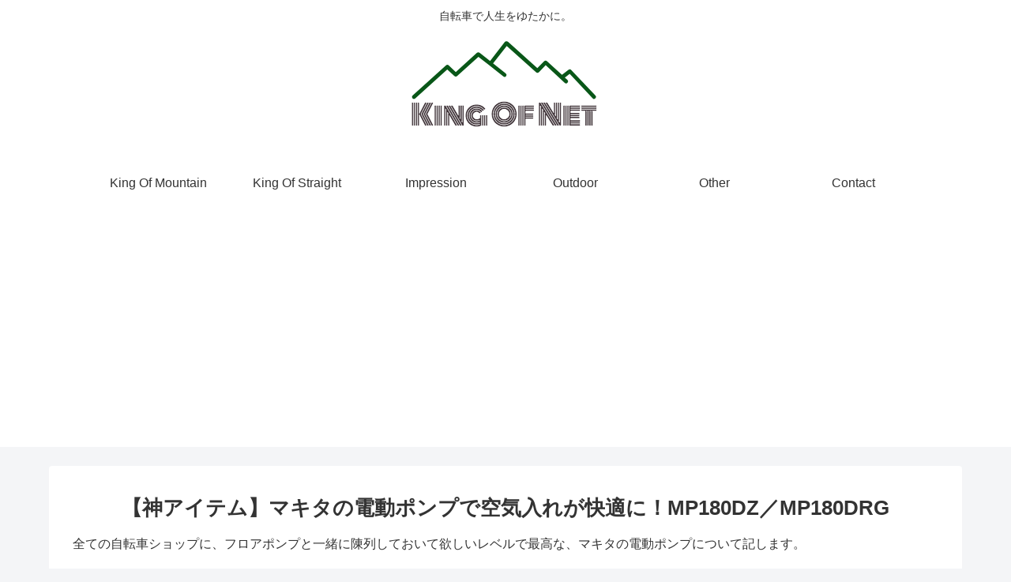

--- FILE ---
content_type: text/html; charset=utf-8
request_url: https://www.google.com/recaptcha/api2/anchor?ar=1&k=6LeQ3dsfAAAAAKIWIFELtwFQtzMcZEAZP5RYJNE3&co=aHR0cHM6Ly9raW5nLW9mLm5ldDo0NDM.&hl=en&v=PoyoqOPhxBO7pBk68S4YbpHZ&size=invisible&anchor-ms=20000&execute-ms=30000&cb=2adksfanz38l
body_size: 48671
content:
<!DOCTYPE HTML><html dir="ltr" lang="en"><head><meta http-equiv="Content-Type" content="text/html; charset=UTF-8">
<meta http-equiv="X-UA-Compatible" content="IE=edge">
<title>reCAPTCHA</title>
<style type="text/css">
/* cyrillic-ext */
@font-face {
  font-family: 'Roboto';
  font-style: normal;
  font-weight: 400;
  font-stretch: 100%;
  src: url(//fonts.gstatic.com/s/roboto/v48/KFO7CnqEu92Fr1ME7kSn66aGLdTylUAMa3GUBHMdazTgWw.woff2) format('woff2');
  unicode-range: U+0460-052F, U+1C80-1C8A, U+20B4, U+2DE0-2DFF, U+A640-A69F, U+FE2E-FE2F;
}
/* cyrillic */
@font-face {
  font-family: 'Roboto';
  font-style: normal;
  font-weight: 400;
  font-stretch: 100%;
  src: url(//fonts.gstatic.com/s/roboto/v48/KFO7CnqEu92Fr1ME7kSn66aGLdTylUAMa3iUBHMdazTgWw.woff2) format('woff2');
  unicode-range: U+0301, U+0400-045F, U+0490-0491, U+04B0-04B1, U+2116;
}
/* greek-ext */
@font-face {
  font-family: 'Roboto';
  font-style: normal;
  font-weight: 400;
  font-stretch: 100%;
  src: url(//fonts.gstatic.com/s/roboto/v48/KFO7CnqEu92Fr1ME7kSn66aGLdTylUAMa3CUBHMdazTgWw.woff2) format('woff2');
  unicode-range: U+1F00-1FFF;
}
/* greek */
@font-face {
  font-family: 'Roboto';
  font-style: normal;
  font-weight: 400;
  font-stretch: 100%;
  src: url(//fonts.gstatic.com/s/roboto/v48/KFO7CnqEu92Fr1ME7kSn66aGLdTylUAMa3-UBHMdazTgWw.woff2) format('woff2');
  unicode-range: U+0370-0377, U+037A-037F, U+0384-038A, U+038C, U+038E-03A1, U+03A3-03FF;
}
/* math */
@font-face {
  font-family: 'Roboto';
  font-style: normal;
  font-weight: 400;
  font-stretch: 100%;
  src: url(//fonts.gstatic.com/s/roboto/v48/KFO7CnqEu92Fr1ME7kSn66aGLdTylUAMawCUBHMdazTgWw.woff2) format('woff2');
  unicode-range: U+0302-0303, U+0305, U+0307-0308, U+0310, U+0312, U+0315, U+031A, U+0326-0327, U+032C, U+032F-0330, U+0332-0333, U+0338, U+033A, U+0346, U+034D, U+0391-03A1, U+03A3-03A9, U+03B1-03C9, U+03D1, U+03D5-03D6, U+03F0-03F1, U+03F4-03F5, U+2016-2017, U+2034-2038, U+203C, U+2040, U+2043, U+2047, U+2050, U+2057, U+205F, U+2070-2071, U+2074-208E, U+2090-209C, U+20D0-20DC, U+20E1, U+20E5-20EF, U+2100-2112, U+2114-2115, U+2117-2121, U+2123-214F, U+2190, U+2192, U+2194-21AE, U+21B0-21E5, U+21F1-21F2, U+21F4-2211, U+2213-2214, U+2216-22FF, U+2308-230B, U+2310, U+2319, U+231C-2321, U+2336-237A, U+237C, U+2395, U+239B-23B7, U+23D0, U+23DC-23E1, U+2474-2475, U+25AF, U+25B3, U+25B7, U+25BD, U+25C1, U+25CA, U+25CC, U+25FB, U+266D-266F, U+27C0-27FF, U+2900-2AFF, U+2B0E-2B11, U+2B30-2B4C, U+2BFE, U+3030, U+FF5B, U+FF5D, U+1D400-1D7FF, U+1EE00-1EEFF;
}
/* symbols */
@font-face {
  font-family: 'Roboto';
  font-style: normal;
  font-weight: 400;
  font-stretch: 100%;
  src: url(//fonts.gstatic.com/s/roboto/v48/KFO7CnqEu92Fr1ME7kSn66aGLdTylUAMaxKUBHMdazTgWw.woff2) format('woff2');
  unicode-range: U+0001-000C, U+000E-001F, U+007F-009F, U+20DD-20E0, U+20E2-20E4, U+2150-218F, U+2190, U+2192, U+2194-2199, U+21AF, U+21E6-21F0, U+21F3, U+2218-2219, U+2299, U+22C4-22C6, U+2300-243F, U+2440-244A, U+2460-24FF, U+25A0-27BF, U+2800-28FF, U+2921-2922, U+2981, U+29BF, U+29EB, U+2B00-2BFF, U+4DC0-4DFF, U+FFF9-FFFB, U+10140-1018E, U+10190-1019C, U+101A0, U+101D0-101FD, U+102E0-102FB, U+10E60-10E7E, U+1D2C0-1D2D3, U+1D2E0-1D37F, U+1F000-1F0FF, U+1F100-1F1AD, U+1F1E6-1F1FF, U+1F30D-1F30F, U+1F315, U+1F31C, U+1F31E, U+1F320-1F32C, U+1F336, U+1F378, U+1F37D, U+1F382, U+1F393-1F39F, U+1F3A7-1F3A8, U+1F3AC-1F3AF, U+1F3C2, U+1F3C4-1F3C6, U+1F3CA-1F3CE, U+1F3D4-1F3E0, U+1F3ED, U+1F3F1-1F3F3, U+1F3F5-1F3F7, U+1F408, U+1F415, U+1F41F, U+1F426, U+1F43F, U+1F441-1F442, U+1F444, U+1F446-1F449, U+1F44C-1F44E, U+1F453, U+1F46A, U+1F47D, U+1F4A3, U+1F4B0, U+1F4B3, U+1F4B9, U+1F4BB, U+1F4BF, U+1F4C8-1F4CB, U+1F4D6, U+1F4DA, U+1F4DF, U+1F4E3-1F4E6, U+1F4EA-1F4ED, U+1F4F7, U+1F4F9-1F4FB, U+1F4FD-1F4FE, U+1F503, U+1F507-1F50B, U+1F50D, U+1F512-1F513, U+1F53E-1F54A, U+1F54F-1F5FA, U+1F610, U+1F650-1F67F, U+1F687, U+1F68D, U+1F691, U+1F694, U+1F698, U+1F6AD, U+1F6B2, U+1F6B9-1F6BA, U+1F6BC, U+1F6C6-1F6CF, U+1F6D3-1F6D7, U+1F6E0-1F6EA, U+1F6F0-1F6F3, U+1F6F7-1F6FC, U+1F700-1F7FF, U+1F800-1F80B, U+1F810-1F847, U+1F850-1F859, U+1F860-1F887, U+1F890-1F8AD, U+1F8B0-1F8BB, U+1F8C0-1F8C1, U+1F900-1F90B, U+1F93B, U+1F946, U+1F984, U+1F996, U+1F9E9, U+1FA00-1FA6F, U+1FA70-1FA7C, U+1FA80-1FA89, U+1FA8F-1FAC6, U+1FACE-1FADC, U+1FADF-1FAE9, U+1FAF0-1FAF8, U+1FB00-1FBFF;
}
/* vietnamese */
@font-face {
  font-family: 'Roboto';
  font-style: normal;
  font-weight: 400;
  font-stretch: 100%;
  src: url(//fonts.gstatic.com/s/roboto/v48/KFO7CnqEu92Fr1ME7kSn66aGLdTylUAMa3OUBHMdazTgWw.woff2) format('woff2');
  unicode-range: U+0102-0103, U+0110-0111, U+0128-0129, U+0168-0169, U+01A0-01A1, U+01AF-01B0, U+0300-0301, U+0303-0304, U+0308-0309, U+0323, U+0329, U+1EA0-1EF9, U+20AB;
}
/* latin-ext */
@font-face {
  font-family: 'Roboto';
  font-style: normal;
  font-weight: 400;
  font-stretch: 100%;
  src: url(//fonts.gstatic.com/s/roboto/v48/KFO7CnqEu92Fr1ME7kSn66aGLdTylUAMa3KUBHMdazTgWw.woff2) format('woff2');
  unicode-range: U+0100-02BA, U+02BD-02C5, U+02C7-02CC, U+02CE-02D7, U+02DD-02FF, U+0304, U+0308, U+0329, U+1D00-1DBF, U+1E00-1E9F, U+1EF2-1EFF, U+2020, U+20A0-20AB, U+20AD-20C0, U+2113, U+2C60-2C7F, U+A720-A7FF;
}
/* latin */
@font-face {
  font-family: 'Roboto';
  font-style: normal;
  font-weight: 400;
  font-stretch: 100%;
  src: url(//fonts.gstatic.com/s/roboto/v48/KFO7CnqEu92Fr1ME7kSn66aGLdTylUAMa3yUBHMdazQ.woff2) format('woff2');
  unicode-range: U+0000-00FF, U+0131, U+0152-0153, U+02BB-02BC, U+02C6, U+02DA, U+02DC, U+0304, U+0308, U+0329, U+2000-206F, U+20AC, U+2122, U+2191, U+2193, U+2212, U+2215, U+FEFF, U+FFFD;
}
/* cyrillic-ext */
@font-face {
  font-family: 'Roboto';
  font-style: normal;
  font-weight: 500;
  font-stretch: 100%;
  src: url(//fonts.gstatic.com/s/roboto/v48/KFO7CnqEu92Fr1ME7kSn66aGLdTylUAMa3GUBHMdazTgWw.woff2) format('woff2');
  unicode-range: U+0460-052F, U+1C80-1C8A, U+20B4, U+2DE0-2DFF, U+A640-A69F, U+FE2E-FE2F;
}
/* cyrillic */
@font-face {
  font-family: 'Roboto';
  font-style: normal;
  font-weight: 500;
  font-stretch: 100%;
  src: url(//fonts.gstatic.com/s/roboto/v48/KFO7CnqEu92Fr1ME7kSn66aGLdTylUAMa3iUBHMdazTgWw.woff2) format('woff2');
  unicode-range: U+0301, U+0400-045F, U+0490-0491, U+04B0-04B1, U+2116;
}
/* greek-ext */
@font-face {
  font-family: 'Roboto';
  font-style: normal;
  font-weight: 500;
  font-stretch: 100%;
  src: url(//fonts.gstatic.com/s/roboto/v48/KFO7CnqEu92Fr1ME7kSn66aGLdTylUAMa3CUBHMdazTgWw.woff2) format('woff2');
  unicode-range: U+1F00-1FFF;
}
/* greek */
@font-face {
  font-family: 'Roboto';
  font-style: normal;
  font-weight: 500;
  font-stretch: 100%;
  src: url(//fonts.gstatic.com/s/roboto/v48/KFO7CnqEu92Fr1ME7kSn66aGLdTylUAMa3-UBHMdazTgWw.woff2) format('woff2');
  unicode-range: U+0370-0377, U+037A-037F, U+0384-038A, U+038C, U+038E-03A1, U+03A3-03FF;
}
/* math */
@font-face {
  font-family: 'Roboto';
  font-style: normal;
  font-weight: 500;
  font-stretch: 100%;
  src: url(//fonts.gstatic.com/s/roboto/v48/KFO7CnqEu92Fr1ME7kSn66aGLdTylUAMawCUBHMdazTgWw.woff2) format('woff2');
  unicode-range: U+0302-0303, U+0305, U+0307-0308, U+0310, U+0312, U+0315, U+031A, U+0326-0327, U+032C, U+032F-0330, U+0332-0333, U+0338, U+033A, U+0346, U+034D, U+0391-03A1, U+03A3-03A9, U+03B1-03C9, U+03D1, U+03D5-03D6, U+03F0-03F1, U+03F4-03F5, U+2016-2017, U+2034-2038, U+203C, U+2040, U+2043, U+2047, U+2050, U+2057, U+205F, U+2070-2071, U+2074-208E, U+2090-209C, U+20D0-20DC, U+20E1, U+20E5-20EF, U+2100-2112, U+2114-2115, U+2117-2121, U+2123-214F, U+2190, U+2192, U+2194-21AE, U+21B0-21E5, U+21F1-21F2, U+21F4-2211, U+2213-2214, U+2216-22FF, U+2308-230B, U+2310, U+2319, U+231C-2321, U+2336-237A, U+237C, U+2395, U+239B-23B7, U+23D0, U+23DC-23E1, U+2474-2475, U+25AF, U+25B3, U+25B7, U+25BD, U+25C1, U+25CA, U+25CC, U+25FB, U+266D-266F, U+27C0-27FF, U+2900-2AFF, U+2B0E-2B11, U+2B30-2B4C, U+2BFE, U+3030, U+FF5B, U+FF5D, U+1D400-1D7FF, U+1EE00-1EEFF;
}
/* symbols */
@font-face {
  font-family: 'Roboto';
  font-style: normal;
  font-weight: 500;
  font-stretch: 100%;
  src: url(//fonts.gstatic.com/s/roboto/v48/KFO7CnqEu92Fr1ME7kSn66aGLdTylUAMaxKUBHMdazTgWw.woff2) format('woff2');
  unicode-range: U+0001-000C, U+000E-001F, U+007F-009F, U+20DD-20E0, U+20E2-20E4, U+2150-218F, U+2190, U+2192, U+2194-2199, U+21AF, U+21E6-21F0, U+21F3, U+2218-2219, U+2299, U+22C4-22C6, U+2300-243F, U+2440-244A, U+2460-24FF, U+25A0-27BF, U+2800-28FF, U+2921-2922, U+2981, U+29BF, U+29EB, U+2B00-2BFF, U+4DC0-4DFF, U+FFF9-FFFB, U+10140-1018E, U+10190-1019C, U+101A0, U+101D0-101FD, U+102E0-102FB, U+10E60-10E7E, U+1D2C0-1D2D3, U+1D2E0-1D37F, U+1F000-1F0FF, U+1F100-1F1AD, U+1F1E6-1F1FF, U+1F30D-1F30F, U+1F315, U+1F31C, U+1F31E, U+1F320-1F32C, U+1F336, U+1F378, U+1F37D, U+1F382, U+1F393-1F39F, U+1F3A7-1F3A8, U+1F3AC-1F3AF, U+1F3C2, U+1F3C4-1F3C6, U+1F3CA-1F3CE, U+1F3D4-1F3E0, U+1F3ED, U+1F3F1-1F3F3, U+1F3F5-1F3F7, U+1F408, U+1F415, U+1F41F, U+1F426, U+1F43F, U+1F441-1F442, U+1F444, U+1F446-1F449, U+1F44C-1F44E, U+1F453, U+1F46A, U+1F47D, U+1F4A3, U+1F4B0, U+1F4B3, U+1F4B9, U+1F4BB, U+1F4BF, U+1F4C8-1F4CB, U+1F4D6, U+1F4DA, U+1F4DF, U+1F4E3-1F4E6, U+1F4EA-1F4ED, U+1F4F7, U+1F4F9-1F4FB, U+1F4FD-1F4FE, U+1F503, U+1F507-1F50B, U+1F50D, U+1F512-1F513, U+1F53E-1F54A, U+1F54F-1F5FA, U+1F610, U+1F650-1F67F, U+1F687, U+1F68D, U+1F691, U+1F694, U+1F698, U+1F6AD, U+1F6B2, U+1F6B9-1F6BA, U+1F6BC, U+1F6C6-1F6CF, U+1F6D3-1F6D7, U+1F6E0-1F6EA, U+1F6F0-1F6F3, U+1F6F7-1F6FC, U+1F700-1F7FF, U+1F800-1F80B, U+1F810-1F847, U+1F850-1F859, U+1F860-1F887, U+1F890-1F8AD, U+1F8B0-1F8BB, U+1F8C0-1F8C1, U+1F900-1F90B, U+1F93B, U+1F946, U+1F984, U+1F996, U+1F9E9, U+1FA00-1FA6F, U+1FA70-1FA7C, U+1FA80-1FA89, U+1FA8F-1FAC6, U+1FACE-1FADC, U+1FADF-1FAE9, U+1FAF0-1FAF8, U+1FB00-1FBFF;
}
/* vietnamese */
@font-face {
  font-family: 'Roboto';
  font-style: normal;
  font-weight: 500;
  font-stretch: 100%;
  src: url(//fonts.gstatic.com/s/roboto/v48/KFO7CnqEu92Fr1ME7kSn66aGLdTylUAMa3OUBHMdazTgWw.woff2) format('woff2');
  unicode-range: U+0102-0103, U+0110-0111, U+0128-0129, U+0168-0169, U+01A0-01A1, U+01AF-01B0, U+0300-0301, U+0303-0304, U+0308-0309, U+0323, U+0329, U+1EA0-1EF9, U+20AB;
}
/* latin-ext */
@font-face {
  font-family: 'Roboto';
  font-style: normal;
  font-weight: 500;
  font-stretch: 100%;
  src: url(//fonts.gstatic.com/s/roboto/v48/KFO7CnqEu92Fr1ME7kSn66aGLdTylUAMa3KUBHMdazTgWw.woff2) format('woff2');
  unicode-range: U+0100-02BA, U+02BD-02C5, U+02C7-02CC, U+02CE-02D7, U+02DD-02FF, U+0304, U+0308, U+0329, U+1D00-1DBF, U+1E00-1E9F, U+1EF2-1EFF, U+2020, U+20A0-20AB, U+20AD-20C0, U+2113, U+2C60-2C7F, U+A720-A7FF;
}
/* latin */
@font-face {
  font-family: 'Roboto';
  font-style: normal;
  font-weight: 500;
  font-stretch: 100%;
  src: url(//fonts.gstatic.com/s/roboto/v48/KFO7CnqEu92Fr1ME7kSn66aGLdTylUAMa3yUBHMdazQ.woff2) format('woff2');
  unicode-range: U+0000-00FF, U+0131, U+0152-0153, U+02BB-02BC, U+02C6, U+02DA, U+02DC, U+0304, U+0308, U+0329, U+2000-206F, U+20AC, U+2122, U+2191, U+2193, U+2212, U+2215, U+FEFF, U+FFFD;
}
/* cyrillic-ext */
@font-face {
  font-family: 'Roboto';
  font-style: normal;
  font-weight: 900;
  font-stretch: 100%;
  src: url(//fonts.gstatic.com/s/roboto/v48/KFO7CnqEu92Fr1ME7kSn66aGLdTylUAMa3GUBHMdazTgWw.woff2) format('woff2');
  unicode-range: U+0460-052F, U+1C80-1C8A, U+20B4, U+2DE0-2DFF, U+A640-A69F, U+FE2E-FE2F;
}
/* cyrillic */
@font-face {
  font-family: 'Roboto';
  font-style: normal;
  font-weight: 900;
  font-stretch: 100%;
  src: url(//fonts.gstatic.com/s/roboto/v48/KFO7CnqEu92Fr1ME7kSn66aGLdTylUAMa3iUBHMdazTgWw.woff2) format('woff2');
  unicode-range: U+0301, U+0400-045F, U+0490-0491, U+04B0-04B1, U+2116;
}
/* greek-ext */
@font-face {
  font-family: 'Roboto';
  font-style: normal;
  font-weight: 900;
  font-stretch: 100%;
  src: url(//fonts.gstatic.com/s/roboto/v48/KFO7CnqEu92Fr1ME7kSn66aGLdTylUAMa3CUBHMdazTgWw.woff2) format('woff2');
  unicode-range: U+1F00-1FFF;
}
/* greek */
@font-face {
  font-family: 'Roboto';
  font-style: normal;
  font-weight: 900;
  font-stretch: 100%;
  src: url(//fonts.gstatic.com/s/roboto/v48/KFO7CnqEu92Fr1ME7kSn66aGLdTylUAMa3-UBHMdazTgWw.woff2) format('woff2');
  unicode-range: U+0370-0377, U+037A-037F, U+0384-038A, U+038C, U+038E-03A1, U+03A3-03FF;
}
/* math */
@font-face {
  font-family: 'Roboto';
  font-style: normal;
  font-weight: 900;
  font-stretch: 100%;
  src: url(//fonts.gstatic.com/s/roboto/v48/KFO7CnqEu92Fr1ME7kSn66aGLdTylUAMawCUBHMdazTgWw.woff2) format('woff2');
  unicode-range: U+0302-0303, U+0305, U+0307-0308, U+0310, U+0312, U+0315, U+031A, U+0326-0327, U+032C, U+032F-0330, U+0332-0333, U+0338, U+033A, U+0346, U+034D, U+0391-03A1, U+03A3-03A9, U+03B1-03C9, U+03D1, U+03D5-03D6, U+03F0-03F1, U+03F4-03F5, U+2016-2017, U+2034-2038, U+203C, U+2040, U+2043, U+2047, U+2050, U+2057, U+205F, U+2070-2071, U+2074-208E, U+2090-209C, U+20D0-20DC, U+20E1, U+20E5-20EF, U+2100-2112, U+2114-2115, U+2117-2121, U+2123-214F, U+2190, U+2192, U+2194-21AE, U+21B0-21E5, U+21F1-21F2, U+21F4-2211, U+2213-2214, U+2216-22FF, U+2308-230B, U+2310, U+2319, U+231C-2321, U+2336-237A, U+237C, U+2395, U+239B-23B7, U+23D0, U+23DC-23E1, U+2474-2475, U+25AF, U+25B3, U+25B7, U+25BD, U+25C1, U+25CA, U+25CC, U+25FB, U+266D-266F, U+27C0-27FF, U+2900-2AFF, U+2B0E-2B11, U+2B30-2B4C, U+2BFE, U+3030, U+FF5B, U+FF5D, U+1D400-1D7FF, U+1EE00-1EEFF;
}
/* symbols */
@font-face {
  font-family: 'Roboto';
  font-style: normal;
  font-weight: 900;
  font-stretch: 100%;
  src: url(//fonts.gstatic.com/s/roboto/v48/KFO7CnqEu92Fr1ME7kSn66aGLdTylUAMaxKUBHMdazTgWw.woff2) format('woff2');
  unicode-range: U+0001-000C, U+000E-001F, U+007F-009F, U+20DD-20E0, U+20E2-20E4, U+2150-218F, U+2190, U+2192, U+2194-2199, U+21AF, U+21E6-21F0, U+21F3, U+2218-2219, U+2299, U+22C4-22C6, U+2300-243F, U+2440-244A, U+2460-24FF, U+25A0-27BF, U+2800-28FF, U+2921-2922, U+2981, U+29BF, U+29EB, U+2B00-2BFF, U+4DC0-4DFF, U+FFF9-FFFB, U+10140-1018E, U+10190-1019C, U+101A0, U+101D0-101FD, U+102E0-102FB, U+10E60-10E7E, U+1D2C0-1D2D3, U+1D2E0-1D37F, U+1F000-1F0FF, U+1F100-1F1AD, U+1F1E6-1F1FF, U+1F30D-1F30F, U+1F315, U+1F31C, U+1F31E, U+1F320-1F32C, U+1F336, U+1F378, U+1F37D, U+1F382, U+1F393-1F39F, U+1F3A7-1F3A8, U+1F3AC-1F3AF, U+1F3C2, U+1F3C4-1F3C6, U+1F3CA-1F3CE, U+1F3D4-1F3E0, U+1F3ED, U+1F3F1-1F3F3, U+1F3F5-1F3F7, U+1F408, U+1F415, U+1F41F, U+1F426, U+1F43F, U+1F441-1F442, U+1F444, U+1F446-1F449, U+1F44C-1F44E, U+1F453, U+1F46A, U+1F47D, U+1F4A3, U+1F4B0, U+1F4B3, U+1F4B9, U+1F4BB, U+1F4BF, U+1F4C8-1F4CB, U+1F4D6, U+1F4DA, U+1F4DF, U+1F4E3-1F4E6, U+1F4EA-1F4ED, U+1F4F7, U+1F4F9-1F4FB, U+1F4FD-1F4FE, U+1F503, U+1F507-1F50B, U+1F50D, U+1F512-1F513, U+1F53E-1F54A, U+1F54F-1F5FA, U+1F610, U+1F650-1F67F, U+1F687, U+1F68D, U+1F691, U+1F694, U+1F698, U+1F6AD, U+1F6B2, U+1F6B9-1F6BA, U+1F6BC, U+1F6C6-1F6CF, U+1F6D3-1F6D7, U+1F6E0-1F6EA, U+1F6F0-1F6F3, U+1F6F7-1F6FC, U+1F700-1F7FF, U+1F800-1F80B, U+1F810-1F847, U+1F850-1F859, U+1F860-1F887, U+1F890-1F8AD, U+1F8B0-1F8BB, U+1F8C0-1F8C1, U+1F900-1F90B, U+1F93B, U+1F946, U+1F984, U+1F996, U+1F9E9, U+1FA00-1FA6F, U+1FA70-1FA7C, U+1FA80-1FA89, U+1FA8F-1FAC6, U+1FACE-1FADC, U+1FADF-1FAE9, U+1FAF0-1FAF8, U+1FB00-1FBFF;
}
/* vietnamese */
@font-face {
  font-family: 'Roboto';
  font-style: normal;
  font-weight: 900;
  font-stretch: 100%;
  src: url(//fonts.gstatic.com/s/roboto/v48/KFO7CnqEu92Fr1ME7kSn66aGLdTylUAMa3OUBHMdazTgWw.woff2) format('woff2');
  unicode-range: U+0102-0103, U+0110-0111, U+0128-0129, U+0168-0169, U+01A0-01A1, U+01AF-01B0, U+0300-0301, U+0303-0304, U+0308-0309, U+0323, U+0329, U+1EA0-1EF9, U+20AB;
}
/* latin-ext */
@font-face {
  font-family: 'Roboto';
  font-style: normal;
  font-weight: 900;
  font-stretch: 100%;
  src: url(//fonts.gstatic.com/s/roboto/v48/KFO7CnqEu92Fr1ME7kSn66aGLdTylUAMa3KUBHMdazTgWw.woff2) format('woff2');
  unicode-range: U+0100-02BA, U+02BD-02C5, U+02C7-02CC, U+02CE-02D7, U+02DD-02FF, U+0304, U+0308, U+0329, U+1D00-1DBF, U+1E00-1E9F, U+1EF2-1EFF, U+2020, U+20A0-20AB, U+20AD-20C0, U+2113, U+2C60-2C7F, U+A720-A7FF;
}
/* latin */
@font-face {
  font-family: 'Roboto';
  font-style: normal;
  font-weight: 900;
  font-stretch: 100%;
  src: url(//fonts.gstatic.com/s/roboto/v48/KFO7CnqEu92Fr1ME7kSn66aGLdTylUAMa3yUBHMdazQ.woff2) format('woff2');
  unicode-range: U+0000-00FF, U+0131, U+0152-0153, U+02BB-02BC, U+02C6, U+02DA, U+02DC, U+0304, U+0308, U+0329, U+2000-206F, U+20AC, U+2122, U+2191, U+2193, U+2212, U+2215, U+FEFF, U+FFFD;
}

</style>
<link rel="stylesheet" type="text/css" href="https://www.gstatic.com/recaptcha/releases/PoyoqOPhxBO7pBk68S4YbpHZ/styles__ltr.css">
<script nonce="YCZRc7_Ri35pon5n52X3Qw" type="text/javascript">window['__recaptcha_api'] = 'https://www.google.com/recaptcha/api2/';</script>
<script type="text/javascript" src="https://www.gstatic.com/recaptcha/releases/PoyoqOPhxBO7pBk68S4YbpHZ/recaptcha__en.js" nonce="YCZRc7_Ri35pon5n52X3Qw">
      
    </script></head>
<body><div id="rc-anchor-alert" class="rc-anchor-alert"></div>
<input type="hidden" id="recaptcha-token" value="[base64]">
<script type="text/javascript" nonce="YCZRc7_Ri35pon5n52X3Qw">
      recaptcha.anchor.Main.init("[\x22ainput\x22,[\x22bgdata\x22,\x22\x22,\[base64]/[base64]/MjU1Ong/[base64]/[base64]/[base64]/[base64]/[base64]/[base64]/[base64]/[base64]/[base64]/[base64]/[base64]/[base64]/[base64]/[base64]/[base64]\\u003d\x22,\[base64]\\u003d\\u003d\x22,\x22wrrDvMOZbylBwrw/woBwSMKSWMOPZsOiZW51XsK6MyvDm8OqXcK0fBdfwo/DjMOSw4XDo8KsJXUcw5YdNgXDoHrDp8OLA8K/wpTDhTvDp8OZw7V2w449wrxGwppyw7DCgjpDw50aZD5kwpbDlMKww6PCtcKswrTDg8KKw68zWWgaX8KVw78ffld6JQBFOVPDvMKywoU9CsKrw48TQ8KEV3rCqQDDu8KawrvDp1Y5w7HCowFWMMKJw5nDtHU9FcOnem3DusKww7PDt8K3DsOHZcOPwr/[base64]/DgcKywoHDu0/ConPDmMObOTrDij/CkMOzF2B2w410w4HDs8Osw75GEgrCucOYFkFDDU8GBcOvwrt1wo58IAFKw7dSwrrCvsOVw5XDssO2wq9oWsK/w5RRw5zDjMOAw65YfcOrSBTDrMOWwodiAMKBw6TCvcOabcKXw55Mw6hdw5RvwoTDj8Kyw546w4TChUXDjkgYw4TDuk3Cvzx/[base64]/wqg6XcKGwqfDtXR2wqMHEj8fIMOuXwzCskMEOsOTXMOow4jDszfCkk/Dv3kQw7vCtHk8wprCoD56GwnDpMOew6gOw5NlHAPCkWJgwq/CrnYEPHzDl8OOw4bDhj9Dd8Kaw5URw5/ChcKVwr7DqsOMMcKbwoIGKsOEU8KYYMO/LWomwqXCocK5PsKaaQdPAMOKBDnDrMOhw40vZQPDk1nCthzCpsOvw6nDtxnCsg7CrcOWwqsfw5hBwrUbwqLCpMKtwqXCqyJVw4hnfn3DuMKBwp5lU24ZdF1NVG/DncKKTSAjPxpAXsOPLsOcBcKfaR/[base64]/DkcOGJcOcaMOwwqgfHFHDjDgdUWp+woXCvTAVC8Klw4/DgCvDlsOxwrEcKS/[base64]/DkMOqZRs0N8KzYcKzASnDkMOREcKGMyhfUcKpR2zCgcO/[base64]/[base64]/DoHLDv3LDhcKfw6zCg0DCk3rCiMKBw6YGw4pMwoFueT4Hw6nDu8K3w7gJwpzDvMKkZ8OBwpZnK8Ocw5cpMVLCqlVEw5t8w5cbw5Iwwr3CtMOXC2fCk0vDjT/[base64]/DusKRU8Oiw4XClEciesOnwqrCjMOQH3HDnGU2NcO8C1Rcw5DDvMOGdUzDhF8DacOVwohfQlJBVAfDjcK6w4FHbsOVNVvCkS/DvMKPw6EZwpV+wrzDmwnDiV4ow6TCr8KdwqkUUcKuaMK2GTjCqcOGNUwVwpFwDmw8dHbCjcKbwrsHaw94DcKQw7bChU/Cj8Odw4F7wo4bwrPDlsKyWGQQWcO1exfCoSrDlMOTw6hHFkLCkcKGVUnDi8K0w60Nw4Auw5hwJVvDiMOhDMKQYcKEd1tjwpTDgwskMybCt2pMEMKjAwp8wq/ClsKREDLDr8KnOsKEwpnCm8O/NMK5wociworDucKXI8ORwpDCsMKBXcO7B3DClDPCuzUiWcKfw67DucK+w4NBw5kSAcKYw5RpFh/DtitkPcOwEcK/Wk43w4Z3B8OcQMKhw5fCi8KAwpsqSmLCucKswrvCjk3CvRHDmcK2TsKhw7jDhH3ClD3Dr3fCgEY/wrEnF8OTw5TCl8OSw7oQwqjDuMOYTwIow6d2L8OYUn1Vwqktw7/[base64]/Ch1bCh8K0ZMOlwpojCcKUNsOfwrPCoEp/[base64]/[base64]/Cj8Oow6LDt8O+IMObFFhiNWRIwpHCmQgyw6PDg3PCslIxwoHCv8Ouw5/DkTXCi8KxJEEuP8Krw6HDjnF1wqPCq8KBwpLDo8KTFzLCgn9lKzwdcwHDhXrCu0LDuHoAwoc/w6bDgsOjZmEFw67DmcOZw5ckURPDocOgVcOwacOJGMO9wrNoFwcVw6BJwqnDrF7DvcOXTMKwwrvDh8KCwpXCjgY5UxlBwpJSC8Krw4kXBRzDvQbCj8Orw4bDv8Kiw6rCjMK1MkrDsMK9wqTDjV/CvsOFJVPCvMO+wq3Dq1PCjBg+wpcHw7jDksOiWV1lDSTCmMOiwprDhMKXbcOSCsOKKsK7JsKcMMO5CiTCnjMFDMKFwo3DqsKywozCo0A0NcKowrrDn8ONRlR6wpfDgsK5J2PCs28BYy3Cghc5aMOCdh/[base64]/DgyIoU8OXwp8Yw4zCjAPDqiN6fUvDgkXCnMKPwpxuwq/CkirCrMOmwq/CkMOCGzdYwqDDtsOOUMOAwpjDnh/CmHXDisKTw4rDqcKYN2TDnVzCm1DCm8K8N8O3R25bUHARwq/CgwdSw67Dr8OZVcOsw4rDkE5sw7lneMK5wrRfHBlmOgbCtFfCsEVKYsOtw7d6VMKrwpMQRDrCvXwRw4LDhsK+KMKvecK8B8OAwrzCj8KAw59uwp0TQcObaRHDnglvwqTDgGvDrQpWw6MJBMO4wqxjwpvDjsOBwqFBRx8IwqLCj8ODY23DlcOTT8Kew6s/w5IOL8ODGsOmfMKOw4kAR8OAVBvCj2MBakgHw77DpXghwrnDp8KiT8K0d8OvwoHDpsO2E1HChMOiJFcHw4XDtsOKFcKDBV/DhcKOVSHChcK3wrpPw7RxwrXDucKFcWlXFcK7cATDvjRdKcOFTQvCh8OSw795ISvDnV7CpHrDuBzDqGlzw4kFwpvChULCjzRnU8OYQwAiw57CpMKtOEnCmSnChMOvw7AbwoAKw7cFWw/Cmz/DksKMw615w4UVTnEow6I3F8OMHMO/QsOCwo5uw4nDmxk/w5jDmcKkRxrCs8KFw7p1w7/Cn8K7FsO6Z1jCohTDkz/Cp23DrSTDvzRiw6hGwo/[base64]/ecKDw7llBhE3w4BdSQs+bsOIw5DCt8OOWMOKwofDiibDkBTCkH3CkANifcKow7tiwr4/w7QCwq5qwoHCkx3DlkEuA15EcivDssO1bcO0WVzCocKVw5ZifQY9KMOywpUGUVcxwrwLGsKnwpk7DwHCvGfCn8K0w6hoFsKpHMOTwqDCgcKiwr8ZPMOcZsONfMOFw5weDcKPAzoaGMKSCCHClMO9w5VnTsOjLBzCgMKJwqzDq8OQwos9bBNICSVawqTChyBkw69bPW/Coz7DhMKTKcKEw5XDrCd8Y0HCs0vDikXDtMOoGMK3w5nDiz/CsyTDg8OXam5kasOCPsOnaXsZDB5KwovCjWpPw6fCo8Kdwq8dw4XCpMKUw5EmFlJDIsOLw7fDjBBnGMKgZDIkfTAWw41RKcKMwrfDrShDP2ViJcO8wq8gwr4awoDCnsOywqMGZMOWM8OvMRXCsMOCw6JNOsOiBjY/O8OeKTfDiT8Rw6k3Y8O7GMOwwr5vfzsxA8KQIVHDpkJYBh/DilPCozwwUMOBwqbDrsKPSH02wo85wo0Vw41RZU01wqkYw5PDowTDjsOyJmQ4TMOEEA42w5EmfGN8KyUcYyAEEcKgbMOIasKJDwbCtgHDrXRewrM4VS8KwrbDuMKUw4jDvMKyelXDpxtAwqhcw4NIYMOaVlvCrUstYsOUBcK/w6jDoMKkYnlpEsOFKQdcw63CrX8fP2ZLQWpJf28QdMKZWsKIwrAWH8OlIMOuMsKlIsOoMcOaZ8KDGsKBwrMTwocnFcOyw6ZYFhZFFwFYLcKnPgFZIQhxwqTDuMK8wpJmw74/w74wwrokL01zLEjDksKxwrMOaGnCj8ONR8O8wrnCgMO0a8KWeTbDrG3CnyMLwo/ClsOaRizChsO8XMKDw4QKwrPDtgk6wpx4D2kqwo7DpWjCtcOoHcO2w4rDncKLwrfCghrDi8K8ScOqwpwZwprDhMKRw7TCocKrKcKATH83bcKGMQDDhD3Dk8KKNcOYw6DDvMOOO10NwqDDmsOQwoghw5TCpj/Dt8Oqw5fDlsOow5nCqMO8w643HQF9ED3DvUVzw74ywrJGE1B0YE7DkMOxwo7CunHCmsOoLSvCtUHCocKiA8KRCUXCrcOEVsOewodZLXpEEMK8w7dcw6TCsX9YwpnCtsKjHcKhwq1Fw6E+I8OAJyTCm8KdMcKOZQx/w47Dt8O4MsKdw7NjwqZfd0lDwrHCuyIMfcOaIsKvKDIfw6YfwrnCp8O8CcKqw7IZZcO1dMKNQzxbwqTChcKFDcOdN8KJcsO/C8OUJMKbF3ENHcKtwqEvw6zCg8Kdw4IXBRvDrMO6w7rCqC12CxViwpDCvzkMw5XDrDHCrcKKwrpCSCPClsOlBV/[base64]/Dj8OYw6rCiMKMw57CigPCtATDpwDDi2/CpT3CgMOTwpPDt1nCmW91bMKUwqjCjCXCrFrCpWM/w7UMwqzDqMKLw7/DiRMEbMOHw7DDscKkd8OVwqDDvMKgwo3Cnz59wpRNw65Hw7tBwovCjm5pw45fGVrCnsOqLjPDi2bDucOSEMOiwptYw5gyKsOqwqfDtMOuChzCkBspEgfDqxsYwpAcw47Duk4PBHLCrRs9HMKJFX0rw7tpD3RewprDkcKiKGBOwoVswqdiw6V5OcOIWcO/w7vCgMKbwpbChcO7w5hvw5/DvRp0w7vCrSvCtcK5eBPCsHHCr8OSKMOGeDcjw4hXw6hRNDDCvhhgwq4qw4tPWF0WeMOCOcOoQcOAGcOXw4M2w4/CqcO/UE/Csw4fwo4HF8O8w5bDmng4U2PDhUTDnU5iwqnCgx4EMsOMMhXCqlfChgIIWQ/Dr8Omw5x5VsOoL8KawokkwqY7w5VmKFxfwr/DkMKRwrbCl0BpwrXDm2EGPzZGBcO4w5bCrnXCjB0KwpzDkkcXWVIIPcOHLizCiMKWwrDCgMK1WQfCoxtINsOKwpgLfSnCkMKGwpl/HmMIasOOw4DDvQjDpcO7wooKZhfCnBliw7ENwpJ4KMORdSnDjlTDksONwp4lwp1fO0jCqsKddyrCosOuw4DCj8O9fAVkUMKFwrbCjD0FXHkhw5BOAGvDn0fCgzwDYsOlw7kww6LCpXLCtGzCuCPDkW/Cki/[base64]/VsOiDGjDj8KIdMKLw5zCv8KBWMOpwobDhFPDsUfCvhvDpmVqI8KcNcKmfzXDpMOYOXImw6rCgxLCqCMwwr3DqsK1w7IAwqDDq8OgG8KZYsODG8KGw6V2FirCvzVpYAHCssOeKREUL8KdwoIdwqsiTMOaw7Rzw7J0wppBRMOwHcKMw7lrezBuw4xPwr/CrMO9S8O7bBHClsOQw5dgw7/DrMOcX8KIw4bCuMOdwqAbw5jCk8OTIkfDq2oewo3DiMOIQ20nUcKfAFHDn8Kowrpxw6fDgsKAwosew6DCp2low6Azwoojw65MZyXCumnCiUzCoX7CoMKJRmLCs1VPXsKIfDvCmcO8w6QrGhNPYGh/HsO7w7vClcOSMHHCuHoaSXscXCHCtStTATMvZ1YCf8KlbXDDq8Ktc8K+wo/DucO/ZWEMFmXCtMOVJsKGw5fDpR7DjE/DocKMwrnDmTgLJ8KRwrHDkQDCknDCusKrwqXDisOCSkZ1P0DDi1sTUmVaKsOuw67Cu3BpX0h6ahjCo8KTbsOmb8OYdMKEK8O3wrtiERPDr8OsCXLDh8K5w74CDcOpw4FbwrHCrE0ZwqrDiHRrFcKqccKOTMOkegTCtUXDmA1nwoPDnx/CnnMkOWLDi8KvasOEdW7Cv39cGMOGwpdGaFrCkTR0wokRw7zCicKqwphhEz/CuT3Crns6w73DqW4gwrfDhwxsw5DDjxphw6LCoXgdw7MDwoQMwr8/w7tPw4AHLsK0wp7DqWvClcOaMcOXRsK6wo3Dkg4kB3Ile8KSwpfCs8OWEcOVwptcwp9Cdjhow5nCv2AAwqTCthZHwqjDhkFUwoIHw6jDjiMbwrs/w6nChcKreFDDvCZVOsOgc8KPw57CgcOQdFgKbcO5wr3CsBnDr8OJw6TCssOmJMKpLwBCTz0Aw53Cv35lw4HDlsKbwoZhwpIYwqfCsADCmsOPQcO0wq52cjQuI8OawpYjw7rCgcOGwopRLMK5S8OFGU7DtMK1wq/[base64]/GU3CpkFfw61VwqrCnsKtwpXCvMO9Ww/CqkvCqcK+wqnClMOjOcKAw740wrLDv8O8Fh14VngJGMOVwpbChGrDoH/CrydtwrUvwq3ClMOIN8KMGiHCqUgJQ8OHworCjWgnWzMNwrjClgpXw5RTU03DlRnCnkU1fsOZw5fDqsKfw5wbOl7DhsOjwojCuMOLLMO8N8K8V8KiwpDDvWDDhxLDl8OTLsKEPD/CuQxSDsONwqUNI8O/wrBsDsKww5NgwoFWE8OowoPDv8KNdyIsw6XDkcKqATHDknrCp8OTUALDhC9rJHd0w4fCqlzDhBjDqDQJBlLDoCzCgRhLfCkMw4jDssOETGvDq2NRPTxiKMOiwoDDi35Tw5sPw5sFw5EDwprCgsKSOA/DpMKewr0YwrbDg24Qw5Z/G1QOY27CimXCuVYUw6ApHMOTLhFuw4vDtcOSwpHDjDEFGMOzw7dXCG94wqXCnMKWwoPDhsO4w6rCoMOTw7zCosKwfmNhwrfCvClRewXDvsOsCMO5w4fDu8OXw4lqw6bCicKcwrzCvcKTLCDCrTZzw7bCl3TCvXDDg8Ozw6ZJTMK8VsKAFFrCixEow4/ClMK8wrxWw43DqMK6wpvDnXQWFcOuwr3CqMK3w5N5fsOmX2rCvsOdMWbDt8KDdMKkd2J6Hldcw5Mid1pAZMOPS8Kdw5rCoMKsw7YWf8K/[base64]/JcK8CC5zwonCvF5VRgpjOcKjwrDCtj4ywqJlw5A9AlbDqljCtMKFEsKfwpnDkcO7woTDncKVKgPDqcKVRQTDmMOMwq5DwpPDssK2wpJmSsK3woBOwr9wwoLDlyE8w61uS8K1wqAReMOvw5vCssOEw7IrwqXCksOnZ8KHwoF8wrLCpycbG8KGw5U6wrjDtXDCr2/CtjE4wpcLdkfCuXrDpyRJwrzDisOXOVlMw5YadUHDgsOjwpnCqhvDgGTCvxHDrMK2wqp1w7FPw6TChHXDusKKQsK8woI1bmMTw4Q/wqcNWX5XPsKEw75Nw7/DvxUHw4PCrmjCuw/CkUV6w5bCr8K6w7/CgDUQwrJ5w7xTHMOgwpnCrcOfw4fCncKmaB4Awr3DrcOrawnDi8K8w6oBw5vCu8K4w5NyLULDhsKlZAfCvcKNwrFaShVfw41PPsO+w5XCusOTG3k9wpcOYcO7wpZbPAxRw5Bcb3zDjMKmVA7DnV4Lc8OTwq/CicO9w4LDg8OYw61rwovDosK3wo9Xw5rDv8OxwqPDpcOuWxBgw63CpsOEw6HDlgkqPAZOw5DDtcOUA3rDuX/DocKpUHnCpsOGVMKYwrrDm8Osw7LCncKbwqVTw5QvwotTw4LDolPCuTPDiTDDvsOKwoDDjTMmwphTRcKVHMK+I8OuwpPCpcKvW8KUwo9TaFJYK8OnEcOtw7McwotSfMK4wqc8cyhvw45ecMKRwp1ow7PDkEdGQhPDpMOvwrTDo8OzBS/[base64]/DocOkwrfDtcOiB8ONw5DCkC/[base64]/Zh/ChQbDvsOewpPDjBIlwph8wr7DriPCh394wrrDkMKew6zDlX55w7QcOcK6MMOUwqVaSMKUbEUcworCjgLDjMKfwqQ6NsK/MCQ0w5URwrsLDmbDvyguw7VpwpdRwozCoi7Cv19Jw7/DsiscUHrCpX1iwrrCpnPCuV3DmsKQVzUQw4TCmyXDlxDDvsKZw6TCgsKDw5dQwpdFPgTDhktYw5XCk8KFMcKIwq/CvsKnwpQPHsOlM8KkwrFcw6grTzsuQhPDi8O3w5bDvFvClGXDrkzDtW0nfFQbcgnCsMKrdx4tw6vCpcKVwqNxK8ORwoB8ZA3CpGwCw5nDh8OPw5TCpnkFZg3CrEx/wqsvKMOdw4/CgS/DuMOqw4M9w6Aqw51hw7AAwpXDusKgw6DCoMKZcMK5w6NMwpTCizxQLMOYOsOUwqHDiMKJw53CgcK7YsKlwq3CqiEQw6VCwrBSYhfCrX3DhRdMWzEEw7dgPcOlFcKLw61uIsKCLsO9SC8/w5fDssKuw7fDjhzDojTDmFJ1w6BcwrISwqPCkwRQwoLDnDtqBMKHwptEwpLCjcK/w6ozwoYcfsOxVkbDpzNOZMKacSUCwqDDvMO4ScKLaCEow7ddVsOICsKZw7ZBw7jCtMOEfSQbw5EUwozCjinDiMORWMOpRjnDgMOfwr56wr1Dw6TDl2LDixRXw5o/AjrDjSciNcOqwpLDn3kxw7LCmsOdb04Gw7bCrsOiw6fDhsOcFjJxwpYvwqTCnT8zbEjDkwHCmMOWwqnDtjoMP8KrK8OnwqrDq03Cn3LCpMKmIHEJw51qDkvDr8KXTMO/[base64]/[base64]/PG8zw5BdEnTDnsKtwqTDgcOkw7fCqsKnwp3Crg1Nwr3DkHvDp8OswpgDQg/[base64]/w7/[base64]/[base64]/DrsOnBMOYw4/DusKYXErCgsOrKcKVwrsgwoLDmMKPCUXDunoQw6TDrlIlacKHVG9Bw6PCucOWw5DDuMKGA3rCphI5AcO3FMOwQMObw5dFJxLCo8OKw6LDo8K/wrjDj8KPw7NcL8KiwpfDlMONeQzDpMKvVMO5w5dRwrrCl8KNwqx8EcOxesKpwqU+wofCosK8V3fDm8K9w7TDgW4Awq81UMKow75BQ3DChMK6RVxLw6zCvEdGwpbDkknCsTXDmQbDtAVzwqLDqcKow4rCssOCwokFb8OOeMO5YcKeSE/Cj8KfAzliw47DtTlmwr47PHonFFVXw6fCtsOqw6XDicK1wpYJw4NRfWIow4JqKBXCq8OtworDmsKaw5LDmjzDmngAw57Cu8OuJ8OJWg7Do3HDjEHCvsK/cw4XTDHCg1XDjsOxwrBybgx3w7bDjxhLbXHCg1TDty0DcRbCnMKUfMOJUDRkw5VJC8KqwqYHTH1tT8KyworDuMKbEiANw6zDtsKrYlYxR8K4LcOxenjDjGkyw4LDnMKNw45afDLCkcOwLcOVDSfCmQ/DssOpRAB/RBfCvMKWw6sZwrwiZMKGbsO/[base64]/[base64]/ChUgdbcOeH8OYwohuFCvDpVLDpwnDhkDDqMKYw4J9w6nDncOdw7BUMjTCrzzDmgBjw4hbQGXCiArDp8K4w45OJ1kvwpDChcKow4fCtsKlEThZw4cBwo9TK2FLQ8KoZwfDlcOFw6jCv8KkwrrDqcODwrjClWvCjcOwPi7CpAQ5HVBLwoPDhMOdPsKkPsKpa0/DvcKCwpUtecKjKENXVsKQacKaQA3DgyrCncOawpfDvsKuWMKewo/Cr8K/w57ChBE/wqMdwqUWLVJrZxhHw6bDkkTChSHCtCrCuGnCs3TDsijDgMKOw5IbNEfCn3U/FcO4woVGwqnDt8K/wp8Cw6UQPsOyFMKkwoFtN8K1wrvCv8KGw41gw651w7A3wotPG8OowqFEDj7Colcow7rDqQPCm8O3w5E6CwXCjzhdwqNAwpY5A8OlZMOIwq4jw75ww79HwoBTZkPDqjXDmi7DrEQiw4jDtsK3H8OCw7jDtcKqwpbDusK9woPDrcKJw57DsMO/EmkOREZqwrnCrRVgRcKiAcOjfMK7w5tMwoTDs3wgwpw2wod7wqhCX28Tw7YEa0wSO8OGPMOAZzY2w4/DrcKrw7vCswpMV8OSX2fCtsOSD8OCRnbCrcOdwpg8YMOZUcKAw7k0S8O6csKow4kSw5FdwrzDscOWwp/CmR3CqMK1w49YIcKtGMKhaMKPUUnDt8OYQilNcwUpw5J/wpHDucOwwpsWw5zDiEUxw57Cv8KDwoPDhcOfw6PDhMKEHsKcScKTSX5jC8O0HcKhJMKjw5YuwqhfbC8oQcKfw5oRKsOtw7zDncOYw7kdEB7ClcOpKsODwozDvn3Dmh4EwrsqwrtiwpoDMMOAYcOtw7cSbErDhVXCnVbCtcOkdTlAbx8Aw63DiWk/NcKfwrRcwrtdwr/Duk/Di8OcPsKfA8KpDcOewocBwosGaEcUK2JVwrEQw5pEw6JkcRfDkMKAScOLw65FwrPCt8Kzw4jCjkJRw7/CiMKDO8O3wpTChcKHVn3CnVTCq8KmwrfDjMOJUMOVQHvCrMO4wp7CgRvCscOHbhvCusKvL180w7Zvw7HDq3/DpHPDvcKzw5BBJlzDqlrCrcKjZcKASsOUSMOTTgXDq15iwrZxYMKbGjI/XlBew47CtsODCnbDq8Kxw7bDmsO8VUFnfjTDuMO0WcOuQj0qAkFcwrvClwIww4jDisOCLSQdw6LCl8KrwohDw5A/w4nCqlhHw4QEGhZzw7DCv8KhwqvCr3nDuStGNMKVJsO8w4rDisOKw7gjM1BTRh8xZcODdcKMEcKWKB7ClsKURcKeLMOawrbDhRLChV8HPEgcw4HCrsORKwnDkMK6al7DqcKfXTvChhPDky7CqjPCgsKewpw4wr/[base64]/CucOpZsKfwobCjcOow6N6wq/DvlkbQi3CnsKuwoXDrxHDv8OvwqIPB8K9FsO9EMObw555w7DClUnDtgbDo3XDkwTDrS3DlMOBwrBLw5rCm8Ouwqppwo8Uwq45w4NWw5vClcKOYRzDgTDCmH7CnsOMZ8OCRMKVF8OlMMOzKMK/HlpWQwnCocKDH8OowqMTbiouAMOcwqlCOMK2MMOUCsKZwpLDhMOtwpoGTsOiKg7DvRTDuUnCsEDColpDwoEpancFDcK7wo7DsF/DtgsOw6/CgBzDvsK9KsODw7BuwqvDpMOCwrwbwq7DicK0w7wOwotwwpDDlMKDw5nCozvChBLCq8OTKmTCjcKCFcKwwoLCsk/DqsK7w4ZdScKOw4Q7KcOvW8KLwokuLcKiw7HDt8OgQnLCmHbDsRwQwqwNWXtsNhbDlSzCv8O6JzJQw5E+wrhZw5HDhcKQw7kKBMKGw58zwphBwq/CmT/[base64]/wrDChEvCl8OmRMONwq57D8O4DMO2w73Du3JiNcOdS1rCowzDqzcJQ8Oww7DDikoETcKzwo5lKcOaXjbCvsKTMsK0RcOFFSXCgsOPFcOgACcPZGzDvcKcO8K7wpROFyxCwpsFRMKJw77DtMOOGMKbwrRBQwDDtFLCpwgJGMO+LsOTwpfDsSTDrcKoGsO8BF/Cl8ObG004TRLCoB/CssOAw6vDjSjDuU5Hw7N2YzYaCxpGW8KqwqPDnDHCjCfDlsKBw606wqogwpQMS8KocsO0w4deBiMxeEjCvn5GYMOIwqJawrXChcOLf8K/wqHCk8OtwqPCnMOzIMKtwo16fsKawpjCuMOuw6PDrcOrw7cQMcKsSMOaw6LDjcKZw7hRwrLDocKoXAwgQAByw6UsVDhMwqtEw40ZGHPCpsK8wqF3wqUFGSfCmMO0ZTbCryQUwprCpMKtXi/DgwBTworDv8K7wp/DocKuw45RwqMIGBcWIcOew53DnDjCqX1AbSXDmsOqXcOsw63DosKQw6vDu8Klw4zCnVNpwqN9XMKvaMKHwoTCnSRGw7h/acKrM8KZw6jDhsOSwppGOcKKwq0oA8K7NC96w47CscOJwpTDiEobek8ub8KvwoDCtjh9wqA8X8Onw7hMaMO1wqrDpn5Dw5oWwrxXw50QwrfDtBzClcKyLV7Du1LDtcOAD0vCncK3eD/CksO0ZWoKw4rCkFTDuMOUcMK2WRTCpsKrw6vDqMKXwqjCo0EHXSdFa8KAPXtzwqFJUsOHwpNhBmpDw6LCvTkhNDtTw77DsMKsAcOSw6QVw7hIw6liw6HDlEM6eix5fhZuK0HCnMOAYQUNOF3DilTDsxHDqMOZH1VLfmAMeMKFwq/Dgl8XEh03w5DCnMK6IcO7w5xXbMODH2gOfXPDs8KgBhjCoDxra8Kjw7/[base64]/[base64]/Dtz0tIcOqL1rDvsOTN8KfSFbCosOjE8K6fXzDgMK/cATDiEzDg8OuIcOrPD7DosKfaEsycVVdU8OPIw8Uw6V0ecK8w7xJw7zCpn81wp3CqcKLw7bDhsKxOcKnTgISPTgrWmXDhMOGJ0l4XMK8UHjCl8KPw5rDinETw4fCtcKoQQcswpkyFMKiUcK1QAPCmcK5woYZTFjCg8Orb8K6w48bwr7DghvCmQ7Dlkd/[base64]/[base64]/CqBTDlyd2wrbDpU7CkCzDrntMw7QOdys7UsKnTsKMJW9CISAAG8OkwrHDpBTDhMOOw5LDt1zCs8K4wrU1AnTCgMKgEsOvWDdtw4pCwpXDh8OZwrTDtMOtw7tbbsOXw7ZEdsOkYGBOQFXChH/CoDvDr8KiwoTCpcKgwo7CiyFtMsOoZyzDrsKrw6N4FnTDr3fDlnHDn8OJwqLDhMOyw4BjG2/CkB/[base64]/Cq8KqwqzCgsKkY8Omw4hRwrYIwqLCgMOkdF9sRXR+wrFVwpskwpXCncOfw4vDjwXCvV3DqcKxVDHCu8KwbcOzV8KmHMKmVC3DksOQwqwAw4fCgTRYRHjCscKpwqclF8KlM1DCgRvCtE9twqInVQR7w6k/bcOpMkPCnDXDksOOw4d7wrQ4w5rCmSrDrcKqwr08w7VwwpUQwpdveXnChMO6wphzNcKJQcO4w5lvXhtWaTErOsKvw6QTw4TDgA8wwr7DvUYAZcOmI8K1LcKCfsKww58MOMOhw6I1w5vDvGBnwrQ9H8KYwrEyZRtVwqUnADTDjCx6wpt/DcOyw5/CqsKUM2Fawo1zFTrDpDfDnsKEwpwowr9Hw7PDiETCicOSwrXDgcOhLzkCwqvCvUTCv8KzehvDg8OPJMK7woXCmDHDj8OVFcKtKG/Dg3xBwq3DqcKWF8OvwrjDsMOZw5jDtR8hwp7CjhhKwrMNwrIXwofCsMOVM2XDs3R9TS4DQCRcKsO4wr8wWcO3w7Rnw7HDs8KBA8Ofwq5/Fystwr5efzFuw5kUG8KNBhkfwpDDv8KTwrMYeMOrScO+w7TDhMKpw7d6wrDDpsKkBMKawofDkGjCgwggFMKEH0bCuXXCuWsMZnbClMK/wqsnw4R3csO4SC7CicODw7LDn8O+YXfDqMOLwq1Rwp5+OlJvFcODfg4nwoTCpcOjUhwWQnJ1L8KNbMOUMQ3CtjICWMKgFsK8cEUWw4nDk8K5dcO0w65CekDDgntXYErDqsO3wr3Dpz/CtzHDoU3CjsOZCTVcTcKMbQs1wpEVwpPClcO4McK/F8K4AgsLwrXChVUTPcKyw7TCvMKJDsK5w63DkMObaXAdOsOyBMOew63ClynDicKjU3TCr8OoaXvDgsOZbB43wqJpwo4Mwr7CjH/DmcOwwogyUsKNNcOvLMKbXsOwH8OSPcK9VMKBwo0bwqQAwrYmw55yaMKdXH3CkMKfNwogRkIlBsO2c8KbEMKswp9Sdm/CulLCjV3Dn8ORw5B0RyXDn8KkwqDCnsO8wpTCt8O2w4h+XMK9NBAOwqTChsOtQwPCtnRDUMKFN0bDucKXwpZFF8O7wqJ6woLDncO2CDMCw73CvMKtGERqw7bDtEDCl0XDjcOEV8OaEwVOw6zCoR/CswjDpBo9w50XEsKFwq3DtAAdwrNswoJ0YMOfwopyBCDDqGLDncKCwrsFH8KPw49rw5NKwp8zw590wrc8w5HCsMKGVnvCiVMkw7AIwrnCvG/DsWQhw6R6wocmw5MuwpPCvD8nacOrQ8Otw5vDusOZw4lPwrTDm8O0wo7DvyYfwrU0w4TDtiDCtC7DvVnCqmXClsOsw7LDhsOqRH50wq4UwqLDn2LCtsKnwpnDtCEHEGHDmcK7XygdWcKyOh5Nwp3CvjPDjMOaPmzDvMOAcMO3wo/CscK+w4jCjsKcw6rCuxdbwrUcfMKKw5w2w6pgw4bDoVrDhcO8YX3CisOHei3DmMOSWSFcEsKIWcK2wpzCrMOyw77DtkARH2bDr8Klwp9dwpTDgE/CqsKww67DssOxwoYew4PDjcONbCLDkTZ+DDTDpDVTw5teP0jDjATCuMKWSxLDtMOWwpZAcn1BPcKLIMKtwo3CisK0wq3ClmM7ZHTDnsOwI8KJwqtjRX/[base64]/YsK0wqPCv8K9w7FqccOCH8Kuw7wnwrQtwp7CkcKGwp8oH27DpMK6w4gVwqcvHcOZVsKHw5/DigUtQcOqJ8KKwq/DnsOxW3t3w7zDgAzDrx3CkA1vCU4sMEHDqsOcIiAmwqHCv0XCvkbCuMKOwoXDkcKPRTHCllfCozxhbnrChl/CvDLDvsOzEAvDkMKCw5/[base64]/Cq1TCinfDuFrDlBHCncOtw7ZBasOWDk0QDsOTSMKmQGlrCgDDlB3CssOcw4LClxVUwq4VZH8wwpQVwr5MwqjCl2PClWRYw5wFc0vCsMK/w7zCtcOAG0VdcMK1H1gnwoZwbsK7QMOVXMKrwqhdw6DDvcKfw5lzw61odcKlw4nCoX3Dlxd8w5jCisOtJMKRwo13EnXCoDvCqcOABMKhe8K/[base64]/ZsKWwpQPw6jDgygKYcKUNHMrI8OgYjfCrlbChcOyWw/DhAI8wqJeShAYw4jDjj/DrH9aHF4LwqzDiQtLw65PwrV/wqt9K8KVwr7CskDDocO4w6fDg8ORw5hUKsORwpwSw54Dw5wzU8OkC8OKw47DpcKqw43Dj2rCgcOqw73DqsOhw6kHZzU1wqXCrBHClMOfXmVfOMOMEFRCw5PCm8OTw77Do2pSwpZlwoFMwojCuMKxJnMvw4PClMO0csO1w7ZqIgbCssO3RAcnw44jaMK9wpfDhz/CkGXDhMOHBU3CtMOsw4nDl8O8b1/[base64]/O3XCqcKTTE/DuwkXVmTDr04FwpMwDcKpT0LCjQlmwqMHwp/CvhXDrcOdwq9bwqohw4cLejXDtcOqwoxGRHVswp/CrmrCrsOvMsOOIcO+woHCvU56BAt8dTPCg2XDkjnDs2TDv1MRTA04c8KIBTvCt1LCiG/[base64]/CuMOOw6/DuMOZVXxrw5NrG8Otw7fDtA/DhMOUw4k6w5ZZF8KACcKQajTDgMOQwrbDlnAfdA8tw5oscsKzw6fChcOhK0tawpUTDMOmLkPDscKYw4dkEsO/LWvDnMOJWMKDBEl+asKiA3ASGV1uwoLDs8O0asOwwpRGOSPCtE/Dh8KibSFDwqEeAcKnIAPCucOtXAJiwpXDlMK1ERBANcOsw4FlLzohHMKUQAvChGTDqilweWHDpzsMw6J9wocbLgRKdWjDlMOgwoltaMO6CCFKbsKNRGFbw6YYw4TDrER1B03DlgjCnMOeBsK1w6TCnlwwOsOnwrxkLcOeLRzChn0CFEAwCGfCtcOtw7/DscKuwoTDhMOqBsKCREhGw4nCkXAWwpdrTcKXXV/[base64]/CmMOIG8KZIGHDusK7wprDqmoBw67Cn8O2wqnCvsOfc8K9J0t1O8Kiw4BAJzDCt3XCtkTDv8OJLEd8wrlreBNFRsKkwq3CmsO0dkTCtwBwdQAsZ2rDkwlVOhrCrAvDlDpSQWPCi8OCw7/CqcK8wrPDllgow4DDuMK/w4YTQMOHf8Ofw5tGw416w4zDi8OywqVYI3xtUsKmRy4Uw5BWwpJ1ax5SZQjCmXLCuMOXwo1jPypLwpvCt8OOw4crw7rCn8Ojwr0ASMOiQWPCjCAZUSjDqFDDssOMwqAOwrkOPChlwoHCiyt/RXlee8ODw6TDsBXDksOgK8OCLz5fJE7CjhfDs8O1wqXCqm7CkMO1DcKwwqUnw6TDtMOOw4ReCsKmHMOiw63CghpsCgHDpyHCoC/DlMKReMOpKCc/[base64]/Ck1rCmcOVUcOSYA3DonNDwpVtw4QiUMOQwrvDpAt+wo0IDwliwoLCnE3DlMKWeMOuw6LDsno5USPDogVFc07DqVR/w7chbcOdwohybMKQwowKwr8jPsKpD8Ktw7PDmcKMwowLBXXDlVnDj2s4fm07w4RMwoHCrcKAw5lta8OOwpLChCfChhHDogXCmsKRwqs+w5HDosOjccOcLcK5wo8+w6QTHg/DssOTwq7CkcKtN3fDoMKAwp3CujYJw4Ehw6k+w7l9FSdzw4jCmMKtVQg9w4cOeWlVHsKLNcOFwo8WKF7Cp8OdcSvDo3llJcK5eTfCnMKnAcKiTghkQhLDi8K4T2JTw5TCp07CssOPOxnDgcK8CDRIw7dTw5U3w4oQwplLHcOuCW/DscKbfsOoLXdZwrfDvRDCjsOBw7tYw54rfMO2wrtiwq4NwobDp8OHw7IyT3Yuw5LDkcKVJMKNZw3Ch29Zwr3CnsO3w6E/EyZdworDosO8UTNbwqXDhsKDBsOFwrXDu1dBUR3CkMOCd8K8w63Du3jCisOgwrTCjMOAQAJCSMKcwo0Gwr3Cn8O9wrHCmGvDi8KvwrhsRMO8wrQlO8KFwpstJ8K0DcKbw4F0OMKuGsOBwqXDq0AVwrVowpIpwpsjG8Ozw59Vw6w0w6ZGwp/CmcOXwqAJCSjCmMOMw6ZXFcO1w44Cw7x8w77Ctn/CnHJBwoLDpcOHw4VMw5ADFMKwRsOlw63ClC7Cq0HDlVPDo8KQWsK1ScK8OsKlLMOiw4Ndw5jCp8Kkw7DCvMObw4fDtsO2TT13w6V5bsKvGzbDn8KSR3zDk1kXB8KRBMKaZcKHw4NNw4ILw7dnw7tsAwMBdAXCiXwMw4HDusKkeHHDjgPDi8ODw4xlwp/DqEjDscOGTsKTPxw5WsOBV8KwKD/DrznDlVZVR8K2w73DlMORwqXDiBDDr8Oww5HDuV/DqThMw6AFw5c7woY3w53DjcKow5LDlcOjwp4ITWAeO23Cr8OJwpc7WsKjYk4lw54Dw5TDksKswowcw7oLwpXCq8Kiw7nCmcOcwpY+f13Cu1HCmDlrw7Qvw5I/w5PDqHdpwoNFasO/dsO0wrvCmTJ/[base64]/wqc3NMOSw4fDp2HCisKsbyzDpMKXU1PDqsO0eCXCuTzDu0J/b8Ocw5wswrLCkybCnsKdwprDlsK+M8Orw6Rgwq7DvsOqwqcFw4jDs8KeNMOew7ISBMK/QCcnw5jCgMO7w7w0KCfCuUvDthJFJylHw6fCo8OOwrnDqsK8BMKHw7XDvm4Ga8Kpwplnw5/CmMOrLEzCq8Krw6HDnRhaw6jCmWhEwrE/[base64]/[base64]/DvBHCnBDDicOQLR02KnzCjnh3woEjYR3CusK7el0CHMKaw5VAw7jCvlDDr8KMw4tww5rDjsOyw4ttDsOZwpRWw6rDt8OobU/[base64]/Cp27CsRkWOsOvL8OlwpEIElXDrsOwb8KnwpXCgkwLw5PDgMOqeQFZwrIZe8KQwoVdw4rDsgnDuVfDpS/[base64]/DmsO1woZ9w6A1wo8zwo3DkMOtw4bDiXPDi1XCrMOiMcKYRQxobTjDjAnDlMOICHUIQTx8fXzDrx9BeRciwp3CjcOHBsK/Hwc1w6DDgz7DuyLCpcO4w4nCtRImSsOywrcVdMKIRgHCpF/CrMKnwohhwrDDtFnCjsKsSG8Jw6DDmsOEf8ONFsOCwo3DiUHCmVc0XWzCi8OuwqbDk8KjADDDvcO1wpTCpWZyQmfCmsO7HcKyBUvDvsOYLMKQKRvDrMOiGMOJQxLDgMKHH8Odw7YIw50Hwr3CtcOKOcK6w40Iw7FXNGHCv8OpSMKhwr/CtcO+wqVIw5bDi8ODeEUbwr/[base64]/DlcKyGMKNw4pcLHVqJnRLwrtoWirCisOQIMOpbsKETcKqwrfCmsO7d09KBx/[base64]/CsMOcdABuZyEUw5odDHTDrcK3Q8K9wqd3worDtsKzQVLCh094Li1yZsKHw6nDkxzCksOww5s1e1hgw4VHAMKQcsObwot6TH4TdMKNwog/BDFWORbDsTPDhsOMa8Osw5sWw51bSsO2w5wEKsOFwqZbGjLDjMKSXcOLw7PDqsOpwoTCtxjDqMOjw4B/MsO/V8OfbBrDnDfClcKFLU7DksOZCsKIGRvCkcOWFkRsw6nDg8OMIsOQFmzCpA/DoMKywqzDtGw/Wy8AwpkCwo8ow7PCvEPDo8KWw6zDrhoVXEc0wosIJhUjOhzCm8OMOsKaOk1LNDbDl8OFFnbDoMKdXVnDucO4CcO4wogZwpIvfCzCisKhwpPCv8KXw6fDjMKkw4LCosODw4XCvMOgS8OETwPDlkrCusOLR8KmwpwGV21tCijDtiE3cG/Crz4hw6cacElLAMKowrPDmcOWwonCi2nDqnzCrT9QZMOJPMKewpdIMEPDlUgbw6hSwoTDqBdWwrjDmxDDuSEyV3bCsgHDmQhQw6ADW8OiPcKWK2bDosOpwp3DgMKnwqPDk8KPNMKtfcKEwppOwqjCmMKowqoww6PDpMOTMWjCozYwwoHCjDfClG/[base64]/CpFc+Bz0ow4XChn0YLMKQF8OwagvCk2lcLsK0w7YiV8K4w6F8W8Kpwo/CjW8FbVFnBzYDAsKaw4fDocKidsKpw5dMw4fChzTCgApiw5DCjmLCl8KZwp0VwqzDlUnChhJgwqJgw7nDsyw0wqwkw6XCnGTCszRwLGBHaRd2woDClsOjLsKyIAcPfcOZw5/ClMONw7XCq8OdwotzfSTDjw8mw5IJS8Ovw4TDgWvDvcK1wroWw6XChMO3JQPCosO0w6fDv3p7CXvCiMK8wrRHIz4fZsONwpHDjcORHiIAw7XCoMK6w73DssKzw5kBFsOZPcOowoMcw63DhFNeUThNPcOhAFXCrcOXU1R/wrDCicKhw7UNFTnCkHvCssOVL8K7cAfDj0xzw6MSDmPDoMO4XMKfO2h/asK3EmpPwoYyw4XCkMO5ag/Cu15Zw7/DsMOrwpcHwrvDksOywqXCtW/DoTtFwoDCpMOiwqQ3Nnt4w5Fow5Ydw7rCh2pHWVLClhrDuT1oACgvM8Ooa2gXwolILxo5YQzDiVELwqbDjsKDw6YBGxLDsUIhwqMsw5/CqThzUcKDYAF/[base64]/CucOHw54cf3LCpsKdw6kxQ8KSw5/DgXfDjmpRw7cpw44DwobCj1xjw7bDrXrDscOoWhcmMWxLw4/Dg0UWw7pNNgQfDiNIwo1MwqbDsELDvSLDkV53w6QvwoU3w7BTQsKHL0vDql/DjMKUwr5yEQ1UwrDCtToFaMOrbMKKIcOpempzKcKUBTRKwpoDwrBDc8K2wrvClMKQacOyw7HDpkpzMHfCvSzDo8KtQh7DoMO8ejNiHsK3wpo/Z3DDmVzCmh3Do8KYKlPCs8OWwqsHIBkBLGLDvFLCi8OUUxFRw4sPAgvCv8Ogw4NFw5dnZsOBw5lbw4/[base64]/[base64]/CgTkLwo3DglLCp8Kow706w47CmR3CrDZgY3FUGSzDnsO2wpJOw7rDk1PDiMKZwptEw43DkcOPHsKXNMOaCDvClzEtw6nCt8OOwoXDrsOeJ8OaEAoMwq9fO0rDisODwrMmw6zDjXHDsEfCkcOVUMK3wos\\u003d\x22],null,[\x22conf\x22,null,\x226LeQ3dsfAAAAAKIWIFELtwFQtzMcZEAZP5RYJNE3\x22,0,null,null,null,0,[21,125,63,73,95,87,41,43,42,83,102,105,109,121],[1017145,565],0,null,null,null,null,0,null,0,null,700,1,null,0,\[base64]/76lBhnEnQkZnOKMAhnM8xEZ\x22,0,0,null,null,1,null,0,1,null,null,null,0],\x22https://king-of.net:443\x22,null,[3,1,1],null,null,null,1,3600,[\x22https://www.google.com/intl/en/policies/privacy/\x22,\x22https://www.google.com/intl/en/policies/terms/\x22],\x22xJ1r6QPfNySJDYhG7lao4oPWwiKJW5GslbI7Z4BX3VA\\u003d\x22,1,0,null,1,1769419436108,0,0,[8,213,198],null,[231,179],\x22RC-riR28Q2IpTwkLA\x22,null,null,null,null,null,\x220dAFcWeA5qrOdApgbtrUeQpN85Ado04IRE3iEkdywqyUNNSJ6kLPezi0nRJhCebrAdtPDdti59wwxidq_obSTeBnxOM7kPZina5g\x22,1769502236256]");
    </script></body></html>

--- FILE ---
content_type: text/html; charset=utf-8
request_url: https://www.google.com/recaptcha/api2/aframe
body_size: -247
content:
<!DOCTYPE HTML><html><head><meta http-equiv="content-type" content="text/html; charset=UTF-8"></head><body><script nonce="VFNew9y0cPzNeyhWBcPR-g">/** Anti-fraud and anti-abuse applications only. See google.com/recaptcha */ try{var clients={'sodar':'https://pagead2.googlesyndication.com/pagead/sodar?'};window.addEventListener("message",function(a){try{if(a.source===window.parent){var b=JSON.parse(a.data);var c=clients[b['id']];if(c){var d=document.createElement('img');d.src=c+b['params']+'&rc='+(localStorage.getItem("rc::a")?sessionStorage.getItem("rc::b"):"");window.document.body.appendChild(d);sessionStorage.setItem("rc::e",parseInt(sessionStorage.getItem("rc::e")||0)+1);localStorage.setItem("rc::h",'1769415838085');}}}catch(b){}});window.parent.postMessage("_grecaptcha_ready", "*");}catch(b){}</script></body></html>